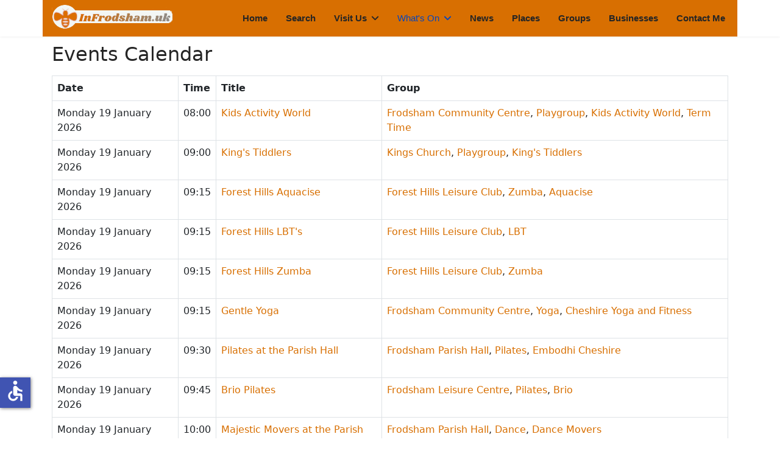

--- FILE ---
content_type: text/html; charset=utf-8
request_url: https://www.infrodsham.uk/whats-on?cid=87
body_size: 7519
content:

<!doctype html>
<html lang="en-gb" dir="ltr">
	<head>
		
		<meta name="viewport" content="width=device-width, initial-scale=1, shrink-to-fit=no">
		<meta charset="utf-8">
	<meta name="robots" content="index,follow">
	<meta name="description" content="What's On in Frodsham. ALL the events.">
	<meta name="generator" content="Joomla! - Open Source Content Management">
	<title>What's On</title>
	<link href="https://www.infrodsham.uk/index.php?option=com_jevents&amp;task=modlatest.rss&amp;format=feed&amp;type=rss&amp;Itemid=118&amp;modid=0" rel="alternate" type="application/rss+xml" title="RSS 2.0">
	<link href="https://www.infrodsham.uk/index.php?option=com_jevents&amp;task=modlatest.rss&amp;format=feed&amp;type=atom&amp;Itemid=118&amp;modid=0" rel="alternate" type="application/atom+xml" title="Atom 1.0">
	<link href="/images/favicon.ico" rel="icon" type="image/vnd.microsoft.icon">
	<link href="/media/vendor/joomla-custom-elements/css/joomla-alert.min.css?0.4.1" rel="stylesheet">
	<link href="/media/system/css/joomla-fontawesome.min.css?22c020" rel="stylesheet">
	<link href="/media/com_jevents/lib_jevmodal/css/jevmodal.css" rel="stylesheet">
	<link href="/components/com_jevents/assets/css/eventsadmin.css?v=3.6.94" rel="stylesheet">
	<link href="/components/com_jevents/views/default/assets/css/events_css.css?v=3.6.94" rel="stylesheet">
	<link href="/components/com_jevents/assets/css/jquery.resizableColumns.css" rel="stylesheet">
	<link href="/components/com_jevents/assets/css/jevcustom.css?v=3.6.94" rel="stylesheet">
	<link href="/templates/shaper_helixultimate/css/bootstrap.min.css" rel="stylesheet">
	<link href="/plugins/system/helixultimate/assets/css/system-j4.min.css" rel="stylesheet">
	<link href="/templates/shaper_helixultimate/css/template.css" rel="stylesheet">
	<link href="/templates/shaper_helixultimate/css/presets/default.css" rel="stylesheet">
	<link href="/components/com_jevents/views/flat/assets/css/events_css.css?v=3.6.94" rel="stylesheet">
	<style>#sp-component {
 background:#ffffff;
}
#sp-right{
 background:#f3f6f4;
}
#sp-main-body {padding-top: 10px; padding-bottom: 10px; }

#sp-menu { background-color: #d86f01;}
#sp-logo{ background-color: #d86f01; }
#sp-menu li  a {
    text-decoration: none; 
}
.sp-scroll-up{background-color: #495cb5; 
}
.btn-primary a{color: #fff;}
.btn-small{
    color: #fff;
    border-color: #d86f01;
    background-color: #d86f01;
    --bs-btn-hover-color: #fff;
    --bs-btn-hover-bg: #0b5ed7;
    --bs-btn-active-color: #fff;
    --bs-btn-active-bg: #0b5ed7;
}

/* Create two unequal columns that floats next to each other */
.column {
  float: left;
  padding: 10px;
}

.left {
  width: 75%;
}

.right {
  width: 25%;
  background:#f3f6f4;
}

/* Clear floats after the columns */
.row:after {
  content: "";
  display: table;
  clear: both;
}
/* Responsive layout - when the screen is less than 600px wide, make the two columns stack on top of each other instead of next to each other */
@media screen and (max-width: 600px) {
  .column {
    width: 100%;
  }
}
span.badge.bg-danger.featured-article-badge {
    display: none;
}
.fa, .fab, span.icon-globe {
font-size: .8em;
line-height: 1.2em;
}
.responsiveimage {
 width: 45%;
 height: auto;
 margin: 0px 10px 10px 0px; float: left;
}
@media screen and (max-width: 600px) {
.responsiveimage {
 width: 100%;
 height: auto;
 margin: 0px 10px 10px 0px; float: left;
}
}</style>
	<style>.sp-megamenu-parent > li > a, .sp-megamenu-parent > li > span, .sp-megamenu-parent .sp-dropdown li.sp-menu-item > a{font-family: 'Arial', sans-serif;font-size: 15px;font-weight: 600;text-decoration: none;}
</style>
	<style>.menu.nav-pills > li > a, .menu.nav-pills > li > span, .menu.nav-pills .sp-dropdown li.sp-menu-item > a{font-family: 'Arial', sans-serif;font-size: 15px;font-weight: 600;text-decoration: none;}
</style>
	<style>.logo-image {height:45px;}.logo-image-phone {height:45px;}</style>
	<style>@media(max-width: 992px) {.logo-image {height: 36px;}.logo-image-phone {height: 36px;}}</style>
	<style>@media(max-width: 576px) {.logo-image {height: 36px;}.logo-image-phone {height: 36px;}}</style>
<script type="application/json" class="joomla-script-options new">{"bootstrap.popover":{".hasjevtip":{"animation":true,"container":"#jevents_body","delay":1,"html":true,"placement":"top","template":"<div class=\"popover\" role=\"tooltip\"><div class=\"popover-arrow\"><\/div><h3 class=\"popover-header\"><\/h3><div class=\"popover-body\"><\/div><\/div>","trigger":"hover","offset":[0,10],"boundary":"scrollParent"}},"joomla.jtext":{"RLTA_BUTTON_SCROLL_LEFT":"Scroll buttons to the left","RLTA_BUTTON_SCROLL_RIGHT":"Scroll buttons to the right","ERROR":"Error","MESSAGE":"Message","NOTICE":"Notice","WARNING":"Warning","JCLOSE":"Close","JOK":"OK","JOPEN":"Open"},"data":{"breakpoints":{"tablet":991,"mobile":480},"header":{"stickyOffset":"100"}},"system.paths":{"root":"","rootFull":"https:\/\/www.infrodsham.uk\/","base":"","baseFull":"https:\/\/www.infrodsham.uk\/"},"csrf.token":"89970400da51d30828d725ab132ee945","accessibility-options":{"labels":{"menuTitle":"Accessibility Options","increaseText":"Increase Text Size","decreaseText":"Decrease Text Size","increaseTextSpacing":"Increase Text Spacing","decreaseTextSpacing":"Decrease Text Spacing","invertColors":"Invert Colours","grayHues":"Grey Hues","underlineLinks":"Underline Links","bigCursor":"Big Cursor","readingGuide":"Reading Guide","textToSpeech":"Text to Speech","speechToText":"Speech to Text","resetTitle":"Reset","closeTitle":"Close"},"icon":{"position":{"left":{"size":"0","units":"px"}},"useEmojis":false},"hotkeys":{"enabled":true,"helpTitles":true},"textToSpeechLang":["en-GB"],"speechToTextLang":["en-GB"]}}</script>
	<script src="/media/system/js/core.min.js?a3d8f8"></script>
	<script src="/media/vendor/webcomponentsjs/js/webcomponents-bundle.min.js?2.8.0" nomodule defer></script>
	<script src="/media/vendor/jquery/js/jquery.min.js?3.7.1"></script>
	<script src="/media/legacy/js/jquery-noconflict.min.js?504da4"></script>
	<script src="/media/vendor/bootstrap/js/modal.min.js?5.3.8" type="module"></script>
	<script src="/media/vendor/bootstrap/js/popover.min.js?5.3.8" type="module"></script>
	<script src="/media/vendor/bootstrap/js/alert.min.js?5.3.8" type="module"></script>
	<script src="/media/vendor/bootstrap/js/button.min.js?5.3.8" type="module"></script>
	<script src="/media/vendor/bootstrap/js/carousel.min.js?5.3.8" type="module"></script>
	<script src="/media/vendor/bootstrap/js/collapse.min.js?5.3.8" type="module"></script>
	<script src="/media/vendor/bootstrap/js/dropdown.min.js?5.3.8" type="module"></script>
	<script src="/media/vendor/bootstrap/js/offcanvas.min.js?5.3.8" type="module"></script>
	<script src="/media/vendor/bootstrap/js/scrollspy.min.js?5.3.8" type="module"></script>
	<script src="/media/vendor/bootstrap/js/tab.min.js?5.3.8" type="module"></script>
	<script src="/media/vendor/bootstrap/js/toast.min.js?5.3.8" type="module"></script>
	<script src="/media/system/js/showon.min.js?e51227" type="module"></script>
	<script src="/media/mod_menu/js/menu.min.js?22c020" type="module"></script>
	<script src="/media/system/js/joomla-hidden-mail.min.js?80d9c7" type="module"></script>
	<script src="/media/system/js/messages.min.js?9a4811" type="module"></script>
	<script src="/media/vendor/accessibility/js/accessibility.min.js?3.0.17" defer></script>
	<script src="/components/com_jevents/assets/js/jQnc.min.js?v=3.6.94"></script>
	<script src="/media/com_jevents/lib_jevmodal/js/jevmodal.min.js"></script>
	<script src="/components/com_jevents/assets/js/store.min.js?v=3.6.94"></script>
	<script src="/components/com_jevents/assets/js/jquery.resizableColumns.min.js?v=3.6.94"></script>
	<script src="/components/com_jevents/assets/js/view_detailJQ.min.js?v=3.6.94"></script>
	<script src="/templates/shaper_helixultimate/js/main.js"></script>
	<script src="/templates/shaper_helixultimate/js/lazysizes.min.js"></script>
	<script>rltaSettings = {"switchToAccordions":true,"switchBreakPoint":576,"buttonScrollSpeed":5,"addHashToUrls":true,"rememberActive":false,"wrapButtons":false}</script>
	<script type="module">window.addEventListener("load", function() {new Accessibility(Joomla.getOptions("accessibility-options") || {});});</script>
	<script>document.addEventListener('DOMContentLoaded', function() {
   // bootstrap may not be available if this module is loaded remotely
    if (typeof bootstrap === 'undefined') return;
   var elements = document.querySelectorAll(".hasjevtip");
   elements.forEach(function(myPopoverTrigger)
   {
        myPopoverTrigger.addEventListener('inserted.bs.popover', function () {
            var title = myPopoverTrigger.getAttribute('data-bs-original-title') || false;
            const popover = bootstrap.Popover.getInstance(myPopoverTrigger);
            if (popover && popover.tip) 
            {
                var header = popover.tip.querySelector('.popover-header');
                var body = popover.tip.querySelector('.popover-body');
                var popoverContent = "";
                if (title)
                {
                    popoverContent += title;
                }
                var content = myPopoverTrigger.getAttribute('data-bs-original-content') || false;
                if (content)
                {
                    popoverContent += content;
                }

                if (header) {
                    header.outerHTML = popoverContent;
                }
                else if (body) {
                    body.outerHTML = popoverContent;
                }

                if (popover.tip.querySelector('.jev-click-to-open a') && 'ontouchstart' in document.documentElement)
                {
                    popover.tip.addEventListener('touchstart', function() {
                       document.location = popover.tip.querySelector('.jev-click-to-open a').href;
                    });
                }
            }
        });

        var title = myPopoverTrigger.getAttribute('data-bs-original-title') || false;
        const popover = bootstrap.Popover.getInstance(myPopoverTrigger);
        if (popover && (popover.tip || title)) 
        {
            if ('ontouchstart' in document.documentElement) {        
                myPopoverTrigger.addEventListener('click', preventPopoverTriggerClick);
            }
        }
   });
});
function preventPopoverTriggerClick(event)
{
    event.preventDefault();
}
</script>
	<script>template="shaper_helixultimate";</script>
	<!--[if lte IE 6]>
<link rel="stylesheet" href="http://mail.infrodsham.uk/components/com_jevents/views/flat/assets/css/ie6.css" />
<![endif]-->
	<!--[if lte IE 6]>
<link rel="stylesheet" href="https://mail.infrodsham.uk/components/com_jevents/views/flat/assets/css/ie6.css" />
<![endif]-->
	<!--[if lte IE 6]>
<link rel="stylesheet" href="https://infrodsham.uk/components/com_jevents/views/flat/assets/css/ie6.css" />
<![endif]-->
	<!--[if lte IE 6]>
<link rel="stylesheet" href="https://www.infrodsham.uk/components/com_jevents/views/flat/assets/css/ie6.css" />
<![endif]-->
			</head>
	<body class="site helix-ultimate hu com_jevents com-jevents view-list layout-events task-none itemid-118 en-gb ltr sticky-header layout-fluid offcanvas-init offcanvs-position-right">

		
					<div class="sp-pre-loader">
				<div class='sp-loader-circle'></div>			</div>
		
		<div class="body-wrapper">
			<div class="body-innerwrapper">
					<div class="sticky-header-placeholder"></div>
<header id="sp-header">
	<div class="container">
		<div class="container-inner">
			<div class="row">
				<!-- Left toggler (when offcanvas left) -->
				
				<!-- Logo -->
				<div id="sp-logo" class="col-auto">
					<div class="sp-column">
						<div class="logo"><a href="/">
				<img class="logo-image  d-none d-lg-inline-block lazyload"
					data-srcset='https://www.infrodsham.uk/images/logowithbordernew2.png 1x, https://www.infrodsham.uk/images/logowithbordernew2.png 2x'
					data-src='https://www.infrodsham.uk/images/logowithbordernew2.png'
					height='45'
					alt='InFrodsham.uk'
				 data-size="auto" />
				<img class="logo-image-phone d-inline-block d-lg-none lazyload" data-src="https://www.infrodsham.uk/images/logowithbordernew2.png" alt="InFrodsham.uk" /></a></div>						
					</div>
				</div>

				<!-- Menu -->
				<div id="sp-menu" class="col-auto flex-auto">
					<div class="sp-column  d-flex justify-content-end align-items-center">
						<nav class="sp-megamenu-wrapper d-flex" role="navigation" aria-label="navigation"><ul class="sp-megamenu-parent menu-animation-fade-down d-none d-lg-block"><li class="sp-menu-item"><a   href="/"  >Home</a></li><li class="sp-menu-item"><a   href="/search"  >Search</a></li><li class="sp-menu-item sp-has-child"><a   href="/visit-us"  >Visit Us</a><div class="sp-dropdown sp-dropdown-main sp-menu-right" style="width: 260px;"><div class="sp-dropdown-inner"><ul class="sp-dropdown-items"><li class="sp-menu-item"><a   href="/visit-us/motoring-and-cycling"  >Motoring and Cycling</a></li><li class="sp-menu-item"><a   href="/visit-us/room-venue-hire"  >Room/Venue Hire</a></li><li class="sp-menu-item"><a   href="/visit-us/take-aways"  >Take Aways</a></li><li class="sp-menu-item"><a   href="/visit-us/restaurants-and-cafes"  >Restaurants and Cafes</a></li><li class="sp-menu-item"><a   href="/visit-us/public-house-and-clubs"  >Pubs</a></li><li class="sp-menu-item"><a   href="/visit-us/accomodation"  >Accomodation</a></li><li class="sp-menu-item"><a   href="/visit-us/public-spaces"  >Public Spaces and Walking</a></li><li class="sp-menu-item"><a   href="/visit-us/public-transport-and-parking"  >Public Transport and Parking</a></li><li class="sp-menu-item"><a   href="/visit-us/historical-sites"  >Historical Sites</a></li></ul></div></div></li><li class="sp-menu-item sp-has-child current-item active"><a aria-current="page"  href="/whats-on"  >What's On</a><div class="sp-dropdown sp-dropdown-main sp-menu-right" style="width: 260px;"><div class="sp-dropdown-inner"><ul class="sp-dropdown-items"><li class="sp-menu-item"><a   href="/whats-on/new-list-of-events"  >ALL Events</a></li><li class="sp-menu-item"><a   href="/whats-on/new-featured-events"  >Featured Events</a></li><li class="sp-menu-item"><a   href="/whats-on/new-featured-events-2"  >At the Community Centre</a></li><li class="sp-menu-item"><a   href="/whats-on/new-featured-events-3"  >At the Leisure Centre</a></li><li class="sp-menu-item"><a   href="/whats-on/new-featured-events-4"  >At the Arts Centre</a></li><li class="sp-menu-item"><a   href="/whats-on/at-forest-hills-leisure-club"  >At Forest Hills Leisure Club</a></li><li class="sp-menu-item"><a   href="/whats-on/list-by-day"  >List by Day</a></li><li class="sp-menu-item"><a   href="/whats-on/list-by-week"  >List by Week</a></li></ul></div></div></li><li class="sp-menu-item"><a   href="/news"  >News</a></li><li class="sp-menu-item"><a   href="/places"  >Places</a></li><li class="sp-menu-item"><a   href="/groups"  >Groups</a></li><li class="sp-menu-item"><a   href="/businesses"  >Businesses</a></li><li class="sp-menu-item"><a   href="/contact-me"  >Contact Me</a></li></ul></nav>						

						<!-- Related Modules -->
						<div class="d-none d-lg-flex header-modules align-items-center">
								
													</div>

						<!-- Right toggler  -->
													
  <a id="offcanvas-toggler"
     class="offcanvas-toggler-secondary offcanvas-toggler-right d-flex d-lg-none align-items-center"
     href="#"
     aria-label="Menu"
     title="Menu">
     <div class="burger-icon"><span></span><span></span><span></span></div>
  </a>											</div>
				</div>
			</div>
		</div>
	</div>
</header>				<main id="sp-main">
					
<section id="sp-section-1" >

				
	
<div class="row">
	<div id="sp-title" class="col-lg-12 "><div class="sp-column "></div></div></div>
				
	</section>

<section id="sp-main-body" >

										<div class="container">
					<div class="container-inner">
						
	
<div class="row">
	
<div id="sp-component" class="col-lg-12 ">
	<div class="sp-column ">
		<div id="system-message-container" aria-live="polite"></div>


		
		<!-- Event Calendar and Lists Powered by JEvents //-->
		<div id="jevents">
	<div class="contentpaneopen jeventpage  jevbootstrap"
	     id="jevents_header">
							<h2 class="contentheading gsl-h2">Events Calendar</h2>
						<ul class="actions">
							</ul>
				</div>
	<div class="contentpaneopen  jeventpage  jevbootstrap" id="jevents_body">
	
<form action="/whats-on"
      method="post" name="adminForm" id="adminForm">

	<div id="eventlist">
		<table class="eventlist table table-bordered" data-resizable-columns-id="demo-table">
			<thead>
			<tr>
									<th data-resizable-column-id="Date">
						Date					</th>
										<th data-resizable-column-id="Time">
						Time					</th>
										<th data-resizable-column-id="Title">
						Title					</th>
										<th data-resizable-column-id="Group">
						Group					</th>
								</tr>
			</thead>
			<tbody>
			<tr ><td class="eventlist_col" data-label="Date"  >Monday 19 January 2026<span></span></td>
<td class="eventlist_col" data-label="Time"  >08:00<span></span></td>
<td class="eventlist_col" data-label="Title"  >					<a class="ev_link_row" href="/whats-on/eventdetail/3422/-/kids-activity-world" title="Kids Activity World"  >
                    Kids Activity World</a><span></span></td>
<td class="eventlist_col" data-label="Group"  ><a class="ev_link_cat" href="/whats-on/list.events/-?catids=27"  title="Frodsham Community Centre">Frodsham Community Centre</a>, <a class="ev_link_cat" href="/whats-on/list.events/-?catids=111"  title="Playgroup">Playgroup</a>, <a class="ev_link_cat" href="/whats-on/list.events/-?catids=226"  title="Kids Activity World">Kids Activity World</a>, <a class="ev_link_cat" href="/whats-on/list.events/-?catids=235"  title="Term Time">Term Time</a><span></span></td>
</tr>
<tr ><td class="eventlist_col" data-label="Date"  >Monday 19 January 2026<span></span></td>
<td class="eventlist_col" data-label="Time"  >09:00<span></span></td>
<td class="eventlist_col" data-label="Title"  >					<a class="ev_link_row" href="/whats-on/eventdetail/5145/-/kings-tiddlers" title="King&#039;s Tiddlers"  >
                    King's Tiddlers</a><span></span></td>
<td class="eventlist_col" data-label="Group"  ><a class="ev_link_cat" href="/whats-on/list.events/-?catids=69"  title="Kings Church">Kings Church</a>, <a class="ev_link_cat" href="/whats-on/list.events/-?catids=111"  title="Playgroup">Playgroup</a>, <a class="ev_link_cat" href="/whats-on/list.events/-?catids=268"  title="King&#039;s Tiddlers">King's Tiddlers</a><span></span></td>
</tr>
<tr ><td class="eventlist_col" data-label="Date"  >Monday 19 January 2026<span></span></td>
<td class="eventlist_col" data-label="Time"  >09:15<span></span></td>
<td class="eventlist_col" data-label="Title"  >					<a class="ev_link_row" href="/whats-on/eventdetail/4093/-/forest-hills-aquacise" title="Forest Hills Aquacise"  >
                    Forest Hills Aquacise</a><span></span></td>
<td class="eventlist_col" data-label="Group"  ><a class="ev_link_cat" href="/whats-on/list.events/-?catids=65"  title="Forest Hills Leisure Club">Forest Hills Leisure Club</a>, <a class="ev_link_cat" href="/whats-on/list.events/-?catids=258"  title="Zumba">Zumba</a>, <a class="ev_link_cat" href="/whats-on/list.events/-?catids=259"  title="Aquacise">Aquacise</a><span></span></td>
</tr>
<tr ><td class="eventlist_col" data-label="Date"  >Monday 19 January 2026<span></span></td>
<td class="eventlist_col" data-label="Time"  >09:15<span></span></td>
<td class="eventlist_col" data-label="Title"  >					<a class="ev_link_row" href="/whats-on/eventdetail/4445/-/forest-hills-lbts" title="Forest Hills LBT&#039;s"  >
                    Forest Hills LBT's</a><span></span></td>
<td class="eventlist_col" data-label="Group"  ><a class="ev_link_cat" href="/whats-on/list.events/-?catids=65"  title="Forest Hills Leisure Club">Forest Hills Leisure Club</a>, <a class="ev_link_cat" href="/whats-on/list.events/-?catids=155"  title="LBT">LBT</a><span></span></td>
</tr>
<tr ><td class="eventlist_col" data-label="Date"  >Monday 19 January 2026<span></span></td>
<td class="eventlist_col" data-label="Time"  >09:15<span></span></td>
<td class="eventlist_col" data-label="Title"  >					<a class="ev_link_row" href="/whats-on/eventdetail/4072/-/forest-hills-zumba" title="Forest Hills Zumba"  >
                    Forest Hills Zumba</a><span></span></td>
<td class="eventlist_col" data-label="Group"  ><a class="ev_link_cat" href="/whats-on/list.events/-?catids=65"  title="Forest Hills Leisure Club">Forest Hills Leisure Club</a>, <a class="ev_link_cat" href="/whats-on/list.events/-?catids=258"  title="Zumba">Zumba</a><span></span></td>
</tr>
<tr ><td class="eventlist_col" data-label="Date"  >Monday 19 January 2026<span></span></td>
<td class="eventlist_col" data-label="Time"  >09:15<span></span></td>
<td class="eventlist_col" data-label="Title"  >					<a class="ev_link_row" href="/whats-on/eventdetail/3351/-/gentle-yoga" title="Gentle Yoga"  >
                    Gentle Yoga</a><span></span></td>
<td class="eventlist_col" data-label="Group"  ><a class="ev_link_cat" href="/whats-on/list.events/-?catids=27"  title="Frodsham Community Centre">Frodsham Community Centre</a>, <a class="ev_link_cat" href="/whats-on/list.events/-?catids=117"  title="Yoga">Yoga</a>, <a class="ev_link_cat" href="/whats-on/list.events/-?catids=200"  title="Cheshire Yoga and Fitness">Cheshire Yoga and Fitness</a><span></span></td>
</tr>
<tr ><td class="eventlist_col" data-label="Date"  >Monday 19 January 2026<span></span></td>
<td class="eventlist_col" data-label="Time"  >09:30<span></span></td>
<td class="eventlist_col" data-label="Title"  >					<a class="ev_link_row" href="/whats-on/eventdetail/803/-/pilates-at-the-parish-hall" title="Pilates at the Parish Hall"  >
                    Pilates at the Parish Hall</a><span></span></td>
<td class="eventlist_col" data-label="Group"  ><a class="ev_link_cat" href="/whats-on/list.events/-?catids=45"  title="Frodsham Parish Hall">Frodsham Parish Hall</a>, <a class="ev_link_cat" href="/whats-on/list.events/-?catids=116"  title="Pilates">Pilates</a>, <a class="ev_link_cat" href="/whats-on/list.events/-?catids=134"  title="Embodhi Cheshire">Embodhi Cheshire</a><span></span></td>
</tr>
<tr ><td class="eventlist_col" data-label="Date"  >Monday 19 January 2026<span></span></td>
<td class="eventlist_col" data-label="Time"  >09:45<span></span></td>
<td class="eventlist_col" data-label="Title"  >					<a class="ev_link_row" href="/whats-on/eventdetail/1176/-/brio-pilates" title="Brio Pilates"  >
                    Brio Pilates</a><span></span></td>
<td class="eventlist_col" data-label="Group"  ><a class="ev_link_cat" href="/whats-on/list.events/-?catids=29"  title="Frodsham Leisure Centre">Frodsham Leisure Centre</a>, <a class="ev_link_cat" href="/whats-on/list.events/-?catids=116"  title="Pilates">Pilates</a>, <a class="ev_link_cat" href="/whats-on/list.events/-?catids=148"  title="Brio">Brio</a><span></span></td>
</tr>
<tr ><td class="eventlist_col" data-label="Date"  >Monday 19 January 2026<span></span></td>
<td class="eventlist_col" data-label="Time"  >10:00<span></span></td>
<td class="eventlist_col" data-label="Title"  >					<a class="ev_link_row" href="/whats-on/eventdetail/760/-/majestic-movers-at-the-parish-hall" title="Majestic Movers at the Parish Hall"  >
                    Majestic Movers at the Parish Hall</a><span></span></td>
<td class="eventlist_col" data-label="Group"  ><a class="ev_link_cat" href="/whats-on/list.events/-?catids=45"  title="Frodsham Parish Hall">Frodsham Parish Hall</a>, <a class="ev_link_cat" href="/whats-on/list.events/-?catids=121"  title="Dance">Dance</a>, <a class="ev_link_cat" href="/whats-on/list.events/-?catids=133"  title="Dance Movers">Dance Movers</a><span></span></td>
</tr>
<tr ><td class="eventlist_col" data-label="Date"  >Monday 19 January 2026<span></span></td>
<td class="eventlist_col" data-label="Time"  >10:00<span></span></td>
<td class="eventlist_col" data-label="Title"  >					<a class="ev_link_row" href="/whats-on/eventdetail/376/-/monday-pilates-with-abbey" title="Monday Pilates with Abbey"  >
                    Monday Pilates with Abbey</a><span></span></td>
<td class="eventlist_col" data-label="Group"  ><a class="ev_link_cat" href="/whats-on/list.events/-?catids=43"  title="4th Frodsham (Overton) Scout Hut">4th Frodsham (Overton) Scout Hut</a>, <a class="ev_link_cat" href="/whats-on/list.events/-?catids=116"  title="Pilates">Pilates</a>, <a class="ev_link_cat" href="/whats-on/list.events/-?catids=282"  title="Pilates with Abbey">Pilates with Abbey</a><span></span></td>
</tr>
			</tbody>
		</table>
			<div class="jev_pagination">
		<form action="/whats-on" method="post" name="adminForm" id="adminForm">
			<label class="sr-only" for="limit">Pagination List Limit</label>
<div class="pagination pagination-toolbar clearfix" style="text-align: center;">

			<div class="limit float-end">
			Display #<select id="limit" name="limit" class="form-select" onchange="this.form.submit()">
	<option value="5">5</option>
	<option value="10" selected="selected">10</option>
	<option value="15">15</option>
	<option value="20">20</option>
	<option value="25">25</option>
	<option value="30">30</option>
	<option value="50">50</option>
	<option value="100">100</option>
	<option value="200">200</option>
	<option value="500">500</option>
	<option value="0">All</option>
</select>
		</div>
	
			<ul class="pagination-list d-flex list-unstyled ms-2">
			    <li class="disabled page-item">
        <span class="page-link" aria-hidden="true">
                            <span class="fas fa-angle-double-left" aria-hidden="true"></span>
                    </span>
    </li>
    <li class="disabled page-item">
        <span class="page-link" aria-hidden="true">
                            <span class="fas fa-angle-left" aria-hidden="true"></span>
                    </span>
    </li>
			
																	
				        <li class="active page-item">
        <span aria-current="true" aria-label="Page 1" class="page-link">
                            1                    </span>
    </li>
			
																	
				    <li class="page-item">
        <a aria-label="Go to page 2" href="/whats-on/list.events/-?start=10" class="page-link">
                            2                    </a>
    </li>
			
																	
				    <li class="page-item">
        <a aria-label="Go to page 3" href="/whats-on/list.events/-?start=20" class="page-link">
                            3                    </a>
    </li>
			
																	
				    <li class="page-item">
        <a aria-label="Go to page 4" href="/whats-on/list.events/-?start=30" class="page-link">
                            4                    </a>
    </li>
			
																												
				    <li class="page-item">
        <a aria-label="Go to page 5" href="/whats-on/list.events/-?start=40" class="page-link">
                            5                    </a>
    </li>
			
								
				    <li class="page-item">
        <a aria-label="Go to page 6" href="/whats-on/list.events/-?start=50" class="page-link">
                            6                    </a>
    </li>
			
								
				    <li class="page-item">
        <a aria-label="Go to page 7" href="/whats-on/list.events/-?start=60" class="page-link">
                            7                    </a>
    </li>
			
								
				    <li class="page-item">
        <a aria-label="Go to page 8" href="/whats-on/list.events/-?start=70" class="page-link">
                            8                    </a>
    </li>
			
								
				    <li class="page-item">
        <a aria-label="Go to page 9" href="/whats-on/list.events/-?start=80" class="page-link">
                            9                    </a>
    </li>
			
								
				    <li class="page-item">
        <a aria-label="Go to page 10" href="/whats-on/list.events/-?start=90" class="page-link">
                            10                    </a>
    </li>
						    <li class="page-item">
        <a aria-label="Go to next page" href="/whats-on/list.events/-?start=10" class="page-link">
                            <span class="fas fa-angle-right" aria-hidden="true"></span>
                    </a>
    </li>
    <li class="page-item">
        <a aria-label="Go to end page" href="/whats-on/list.events/-?start=300" class="page-link">
                            <span class="fas fa-angle-double-right" aria-hidden="true"></span>
                    </a>
    </li>
		</ul>
	
			<input type="hidden" name="limitstart" value="0">
	
</div>
		</form>
	</div>
		</div>
</form>
<script>
    (function ($) {
        if ($("table.eventlist th").length > 1) {
            $("table.eventlist").resizableColumns(
                {store: window.store}
            );
        }
    })(jevjq);
</script>

	</div>
	</div> <!-- close #jevents //-->

			</div>
</div>
</div>
											</div>
				</div>
						
	</section>

<footer id="sp-footer" >

						<div class="container">
				<div class="container-inner">
			
	
<div class="row">
	<div id="sp-footer1" class="col-lg-6 "><div class="sp-column "><div class="sp-module d-none d-md-block d-xl-block d-xxl-block"><div class="sp-module-content">
<div id="mod-custom1534" class="mod-custom custom">
    <div style="text-align: left;">Always check dates/times/venues with the organisation. Some places/groups fall outside the 4 wards of Frodsham, these are noted <a href="/unsuitable-links">here</a>. If you spot an error or omission please&nbsp;<a href="/contact-me">contact&nbsp;me here</a>.</div></div>
</div></div><div class="sp-module d-md-none d-xl-none d-xxl-none"><div class="sp-module-content">
<div id="mod-custom511" class="mod-custom custom">
    <div style="text-align: left;">Always check dates/times/venues with the organisation. Some places/groups fall outside the 4 wards of Frodsham, these are noted <a href="/unsuitable-links">here</a>.</div>
<div style="text-align: center;">If you spot an error or omission please&nbsp;<a href="/contact-me">contact&nbsp;me here</a>.</div></div>
</div></div></div></div><div id="sp-footer2" class="col-lg-6 "><div class="sp-column "><div class="sp-module "><div class="sp-module-content">
<div id="mod-custom512" class="mod-custom custom">
    <div><a href="/"><img data-src="https://www.infrodsham.uk/images/logowithbordernew2.png" alt="InFrodsham" style="display: block; margin-left: auto; margin-right: auto;" width="200" height="45"  class="lazyload" /></a></div></div>
</div></div></div></div></div>
							</div>
			</div>
			
	</footer>
				</main>
			</div>
		</div>

		<!-- Off Canvas Menu -->
		<div class="offcanvas-overlay"></div>
		<!-- Rendering the offcanvas style -->
		<!-- If canvas style selected then render the style -->
		<!-- otherwise (for old templates) attach the offcanvas module position -->
					<div class="offcanvas-menu border-menu " tabindex="-1" inert>
	<div class="d-flex align-items-center justify-content-between p-3 pt-4">
				<a href="#" class="close-offcanvas" role="button" aria-label="Close Off-canvas">
			<div class="burger-icon" aria-hidden="true">
				<span></span>
				<span></span>
				<span></span>
			</div>
		</a>
	</div>
	<div class="offcanvas-inner">
		<div class="d-flex header-modules mb-3">
			
					</div>
		
					<div class="sp-module "><div class="sp-module-content"><ul class="mod-menu mod-list menu nav-pills">
<li class="item-101 default"><a href="/" >Home</a></li><li class="item-437"><a href="/search" >Search</a></li><li class="item-116 menu-deeper menu-parent"><a href="/visit-us" >Visit Us<span class="menu-toggler"></span></a><ul class="mod-menu__sub list-unstyled small menu-child"><li class="item-144"><a href="/visit-us/motoring-and-cycling" >Motoring and Cycling</a></li><li class="item-1244"><a href="/visit-us/room-venue-hire" >Room/Venue Hire</a></li><li class="item-146"><a href="/visit-us/take-aways" >Take Aways</a></li><li class="item-151"><a href="/visit-us/restaurants-and-cafes" >Restaurants and Cafes</a></li><li class="item-159"><a href="/visit-us/public-house-and-clubs" >Pubs</a></li><li class="item-230"><a href="/visit-us/accomodation" >Accomodation</a></li><li class="item-568"><a href="/visit-us/public-spaces" >Public Spaces and Walking</a></li><li class="item-601"><a href="/visit-us/public-transport-and-parking" >Public Transport and Parking</a></li><li class="item-1380"><a href="/visit-us/historical-sites" >Historical Sites</a></li></ul></li><li class="item-118 current active menu-deeper menu-parent"><a href="/whats-on" aria-current="location">What's On<span class="menu-toggler"></span></a><ul class="mod-menu__sub list-unstyled small menu-child"><li class="item-2830"><a href="/whats-on/new-list-of-events" >ALL Events</a></li><li class="item-2896"><a href="/whats-on/new-featured-events" >Featured Events</a></li><li class="item-2897"><a href="/whats-on/new-featured-events-2" >At the Community Centre</a></li><li class="item-2898"><a href="/whats-on/new-featured-events-3" >At the Leisure Centre</a></li><li class="item-2899"><a href="/whats-on/new-featured-events-4" >At the Arts Centre</a></li><li class="item-2903"><a href="/whats-on/at-forest-hills-leisure-club" >At Forest Hills Leisure Club</a></li><li class="item-2900"><a href="/whats-on/list-by-day" >List by Day</a></li><li class="item-2901"><a href="/whats-on/list-by-week" >List by Week</a></li></ul></li><li class="item-113"><a href="/news" >News</a></li><li class="item-618"><a href="/places" >Places</a></li><li class="item-622"><a href="/groups" >Groups</a></li><li class="item-370"><a href="/businesses" >Businesses</a></li><li class="item-2888"><a href="/contact-me" >Contact Me</a></li></ul>
</div></div>		
		
		
				
					
		
		<!-- custom module position -->
		
	</div>
</div>				

		
		

		<!-- Go to top -->
					<a href="#" class="sp-scroll-up" aria-label="Scroll to top"><span class="fas fa-angle-up" aria-hidden="true"></span></a>
					</body>
</html>

--- FILE ---
content_type: text/css
request_url: https://www.infrodsham.uk/templates/shaper_helixultimate/css/presets/default.css
body_size: 481
content:
body,.sp-preloader{background-color:#fff;color:#252525}.sp-preloader>div{background:#d86f01}.sp-preloader>div:after{background:#fff}#sp-top-bar{background:#333;color:#aaa}#sp-top-bar a{color:#aaa}#sp-header{background:#fff}#sp-menu ul.social-icons a:hover,#sp-menu ul.social-icons a:focus{color:#d86f01}a{color:#d86f01}a:hover,a:focus,a:active{color:#4381c1}.tags>li{display:inline-block}.tags>li a{background:rgba(216,111,1,.1);color:#d86f01}.tags>li a:hover{background:#4381c1}.article-social-share .social-share-icon ul li a{color:#252525}.article-social-share .social-share-icon ul li a:hover,.article-social-share .social-share-icon ul li a:focus{background:#d86f01}.pager>li a{border:1px solid #ededed;color:#252525}.sp-reading-progress-bar{background-color:#d86f01}.sp-megamenu-parent>li>a{color:#252525}.sp-megamenu-parent>li:hover>a{color:#0345bf}.sp-megamenu-parent>li.active>a,.sp-megamenu-parent>li.active:hover>a{color:#0345bf}.sp-megamenu-parent .sp-dropdown .sp-dropdown-inner{background:#fff}.sp-megamenu-parent .sp-dropdown li.sp-menu-item>a{color:#252525}.sp-megamenu-parent .sp-dropdown li.sp-menu-item>a:hover{color:#0345bf}.sp-megamenu-parent .sp-dropdown li.sp-menu-item.active>a{color:#0345bf}.sp-megamenu-parent .sp-mega-group>li>a{color:#252525}#offcanvas-toggler>.fa{color:#252525}#offcanvas-toggler>.fa:hover,#offcanvas-toggler>.fa:focus,#offcanvas-toggler>.fa:active{color:#0345bf}#offcanvas-toggler>.fas{color:#252525}#offcanvas-toggler>.fas:hover,#offcanvas-toggler>.fas:focus,#offcanvas-toggler>.fas:active{color:#0345bf}#offcanvas-toggler>.far{color:#252525}#offcanvas-toggler>.far:hover,#offcanvas-toggler>.far:focus,#offcanvas-toggler>.far:active{color:#0345bf}.offcanvas-menu{background-color:#fff;color:#252525}.offcanvas-menu .offcanvas-inner a{color:#252525}.offcanvas-menu .offcanvas-inner a:hover,.offcanvas-menu .offcanvas-inner a:focus,.offcanvas-menu .offcanvas-inner a:active{color:#d86f01}.offcanvas-menu .offcanvas-inner ul.menu>li a,.offcanvas-menu .offcanvas-inner ul.menu>li span{color:#252525}.offcanvas-menu .offcanvas-inner ul.menu>li a:hover,.offcanvas-menu .offcanvas-inner ul.menu>li a:focus,.offcanvas-menu .offcanvas-inner ul.menu>li span:hover,.offcanvas-menu .offcanvas-inner ul.menu>li span:focus{color:#0345bf}.offcanvas-menu .offcanvas-inner ul.menu>li.menu-parent>a>.menu-toggler,.offcanvas-menu .offcanvas-inner ul.menu>li.menu-parent>.menu-separator>.menu-toggler{color:rgba(37,37,37,.5)}.offcanvas-menu .offcanvas-inner ul.menu>li.menu-parent .menu-toggler{color:rgba(37,37,37,.5)}.offcanvas-menu .offcanvas-inner ul.menu>li li a{color:rgba(37,37,37,.8)}.btn-primary,.sppb-btn-primary{border-color:#d86f01;background-color:#d86f01}.btn-primary:hover,.sppb-btn-primary:hover{border-color:#4381c1;background-color:#4381c1}ul.social-icons>li a:hover{color:#d86f01}.sp-page-title{background:#d86f01}.layout-boxed .body-innerwrapper{background:#fff}.sp-module ul>li>a{color:#252525}.sp-module ul>li>a:hover{color:#d86f01}.sp-module .latestnews>div>a{color:#252525}.sp-module .latestnews>div>a:hover{color:#d86f01}.sp-module .tagscloud .tag-name:hover{background:#d86f01}.search .btn-toolbar button{background:#d86f01}#sp-footer,#sp-bottom{background:#d86f01;color:#252525}#sp-footer a,#sp-bottom a{color:#0345bf}#sp-footer a:hover,#sp-footer a:active,#sp-footer a:focus,#sp-bottom a:hover,#sp-bottom a:active,#sp-bottom a:focus{color:#0345bf}#sp-bottom .sp-module-content .latestnews>li>a>span{color:#252525}.sp-comingsoon body{background-color:#d86f01}.pagination>li>a,.pagination>li>span{color:#252525}.pagination>li>a:hover,.pagination>li>a:focus,.pagination>li>span:hover,.pagination>li>span:focus{color:#252525}.pagination>.active>a,.pagination>.active>span{border-color:#d86f01;background-color:#d86f01}.pagination>.active>a:hover,.pagination>.active>a:focus,.pagination>.active>span:hover,.pagination>.active>span:focus{border-color:#d86f01;background-color:#d86f01}.error-code,.coming-soon-number{color:#d86f01}